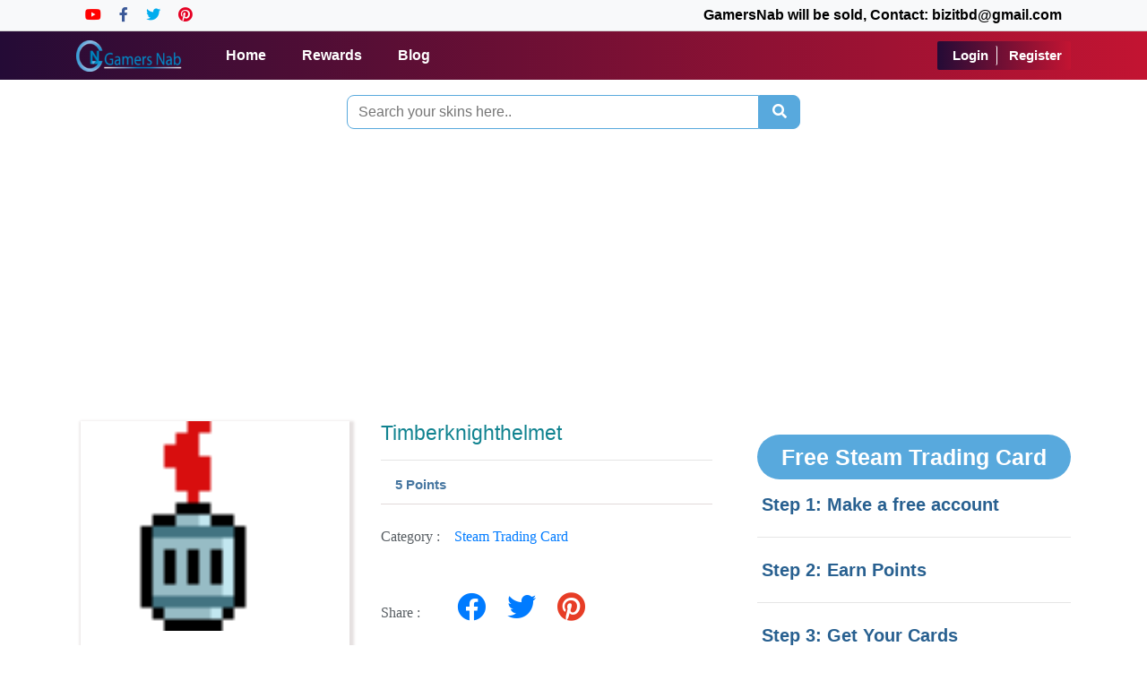

--- FILE ---
content_type: text/html; charset=UTF-8
request_url: https://gamersnab.com/en/steam-trading-card/timberknighthelmet
body_size: 8838
content:
<!DOCTYPE html>
<html lang="en" itemscope itemtype="http://schema.org/WebSite">
<head>
 
    <meta charset="UTF-8">
    
     <!---->
<!--        <title>Free steam-trading-card    -timberknighthelmet </title>-->
<!--        <meta name="description" content="Welcome to GamersNab. This is a site where you can get Free steam-trading-card    -timberknighthelmet by doing easy online survey.">-->
<!--        <meta name="keywords" content="csgo skins, TF2 Items,  Dota 2 Items,">-->
<!--    -->
     
    <title> timberknighthelmet -GamersNab </title>
    <meta name="description" content=" Welcome to GamersNab. This is a site where you can get steam-trading-card    timberknighthelmet by doing easy online survey. ">
    <meta name="keywords" content="timberknighthelmet">
    <meta name="author" content="GamersNab">
    
    <meta name="viewport" content="width=device-width, initial-scale=1.0">
   
    
    
    <meta name="csrf-token" content="SpQDA1v5M12EFSKZi5OIHW31Z5Cg9Yj8dmqqhLKt">
    <meta name="msapplication-TileColor" content="#ffffff">
    <meta name="theme-color" content="#ffffff">
    <meta name="pct-site-verification" content="0rk6qc8sk6esz7m51y268899n78t98ja6057m1cr6hv"/>
    <meta name="google-site-verification" content="0tqlHniPvlYOu7yjD65FZWq-B6bIdphFP6L-MyfqDNs"/>
    <meta name="p:domain_verify" content="218de7054830fc0b3af905bb14c8d9f3"/>
    <link rel="icon" type="image/png" href="/favicon.png">
    

    
  
    
    <meta name="p:domain_verify" content="218de7054830fc0b3af905bb14c8d9f3"/>
   
    <script async src="//pagead2.googlesyndication.com/pagead/js/adsbygoogle.js"></script>
    <script>
         (adsbygoogle = window.adsbygoogle || []).push({
              google_ad_client: "ca-pub-1702190522169883",
              enable_page_level_ads: true
         });
    </script> 

    <!-- Pinterest Tag -->
    <script>
        !function(e){if(!window.pintrk){window.pintrk = function () {
        window.pintrk.queue.push(Array.prototype.slice.call(arguments))};var
          n=window.pintrk;n.queue=[],n.version="3.0";var
          t=document.createElement("script");t.async=!0,t.src=e;var
          r=document.getElementsByTagName("script")[0];
          r.parentNode.insertBefore(t,r)}}("https://s.pinimg.com/ct/core.js");
        pintrk('load', '2614219978847', {em: '<user_email_address>'});
        pintrk('page');
    </script>
    <noscript>
        <img height="1" width="1" style="display:none;" alt=""
        src="https://ct.pinterest.com/v3/?event=init&tid=2614219978847&pd[em]=<hashed_email_address>&noscript=1" />
    </noscript>
    <!-- end Pinterest Tag -->
    <meta name="facebook-domain-verification" content="wpfnarycosrglio6mdqy6ssqko5fpf" />

    <!--Start of Tawk.to Script-->
    <script type="text/javascript">
        var Tawk_API=Tawk_API||{}, Tawk_LoadStart=new Date();
        (function(){
        var s1=document.createElement("script"),s0=document.getElementsByTagName("script")[0];
        s1.async=true;
        s1.src='https://embed.tawk.to/5f760fcc4704467e89f3ecb2/default';
        s1.charset='UTF-8';
        s1.setAttribute('crossorigin','*');
        s0.parentNode.insertBefore(s1,s0);
        })();
    </script>
    <!--End of Tawk.to Script-->
    
    
    <!-- Global site tag (gtag.js) - Google Analytics -->
<script async src="https://www.googletagmanager.com/gtag/js?id=UA-170477532-1"></script>
<script>
  window.dataLayer = window.dataLayer || [];
  function gtag(){dataLayer.push(arguments);}
  gtag('js', new Date());

  gtag('config', 'UA-170477532-1');
</script>


    
    
    <meta name="csrf-token" content="SpQDA1v5M12EFSKZi5OIHW31Z5Cg9Yj8dmqqhLKt" />

<link rel="stylesheet" href="https://stackpath.bootstrapcdn.com/bootstrap/4.4.1/css/bootstrap.min.css" >


<link rel="stylesheet" type="text/css" href="https://cdnjs.cloudflare.com/ajax/libs/toastr.js/2.1.4/toastr.min.css">

<link rel="stylesheet" href="https://cdnjs.cloudflare.com/ajax/libs/font-awesome/5.15.2/css/all.min.css" integrity="sha512-HK5fgLBL+xu6dm/Ii3z4xhlSUyZgTT9tuc/hSrtw6uzJOvgRr2a9jyxxT1ely+B+xFAmJKVSTbpM/CuL7qxO8w==" crossorigin="anonymous" />


<link rel="stylesheet" type="text/css" href="https://gamersnab.com/frontend_assets/assets/css/jquery.dataTables.min.css">


<link rel="stylesheet" type="text/css" href="https://gamersnab.com/frontend_assets/assets/css/style.css">
    


</head>

<body>
    
 

        
        <header class="fixed-top" style="background: linear-gradient(to right, rgb(36, 11, 54), rgb(195, 20, 50))!important;">
    <div id="top-header" class="bg-light">
           <div class="container d-flex my-auto">
               <ul class="header-links mr-auto d-flex my-auto">
                   <li><a href="https://www.youtube.com/c/GamersNab" target="_blank"><i class="fab fa-youtube" style="color:#FF0000;"></i></a></li>
                   <li><a href="https://facebook.com/GamersNab" target="_blank"><i class="fab fa-facebook-f" style="color:#3b5998;"></i></a></li>
                   <li><a href="https://twitter.com/TheGamersNab" target="_blank"><i class="fab fa-twitter" style="color:#00acee;"></i> </a></li>
                   <li><a href="https://www.pinterest.com/gamersnab/" target="_blank"><i class="fab fa-pinterest" style="color:#E60023;"></i></a></li>
               </ul>
               <ul class="header-links ml-auto d-flex my-auto">
                 <b><li>GamersNab will be sold, Contact: bizitbd@gmail.com </li></b> 
               </ul>
           </div>
       </div>
    <div id="navbar">
       <nav class="navbar navbar-expand-md nevigation text-center">
           <div class="container">
              <a class="navbar-brand" href="/">
                 <img src="https://gamersnab.com/gamersnab-logo.png" style="height: 35px;" alt="Gamersnab-logo">
                <!--<img src="https://gamersnab.com/frontend_assets\assets/images/Gamersnab-logo.png" style="height: 35px;" alt="Gamersnab-logo">-->
              </a>
               <button class="navbar-toggler" type="button" data-toggle="collapse" data-target="#navbarSupportedContent" aria-controls="navbarSupportedContent" aria-expanded="false" aria-label="Toggle navigation">
               <span class=""> <i class="fas fa-bars" style="color: #fff"></i></span>
               </button>

               <div class="collapse navbar-collapse" id="navbarSupportedContent">
                  <ul class="navbar-nav">
                     <li class="nav-item"><a href="/" class="nav-link nav-link1">Home</a></li>
                     <li class="nav-item"><a href="/shop" class="nav-link nav-link1">Rewards</a></li>
                
                     
                                               <li class="nav-item"><a href="/blog" class="nav-link nav-link1">Blog</a></li>
                  </ul>
                  <ul class="navbar-nav ml-auto">
                                              <li class="nav-item user-menu">
                          <a href="/user/login" class="login-reg-btn">Login</a>
                          <a href="/user/register" class="login-reg-btn">Register</a>
                        </li>
                                        </ul>
                   
               </div>
           </div>
      </nav>
   </div>
</header>

<!-- Modal -->
        
        
        
        <br><br><br><br>
<link rel="stylesheet" type="text/css" href="https://gamersnab.com/frontend_assets/assets/css/product.css">

<!---->

<!--Free steam-trading-card   --->
    
        
	   	    	   	   
		
		 
<style>
  #Description{
    box-shadow: 4px 1px 12px 2px #ddd;
    padding: 10px 20px;
    /* width: 650px; */
    margin-top: 20px;
    
  }
  #Reviews{
    box-shadow: 4px 1px 12px 2px #ddd;
    padding: 10px 20px;
    /* width: 650px */

  }
  #Comments{
    box-shadow: 4px 1px 12px 2px #ddd;
    padding: 10px 20px;
  }
  #Comments button{
      padding-right: 68px;
     margin-right: 80px;
     text-align:center"
  }
  #Comments span{
      
      font-size:28px;
      
  }
  .video{
    box-shadow: 4px 1px 12px 2px #ddd;
    padding: 10px 20px;

  }
  img{
    transition: 500ms ease-out;

  }
  img:hover{

    transform: scale(1.5); 

  }
  .comment-section h2{
    font-size: 30px;
    font-weight: 600;
    letter-spacing: 0.7px;
    padding: 0px 0px 10px 0px;
  }
  .comment-section strong{
    display: block;
    padding: 0px 0px 5px 0px;
    letter-spacing: 0.5px;
    font-size: 18px;
  }
  
.comment-section .comm_head span{
        font-family: math;
    font-size: 30px;
}

.s_details strong {
   color: #118390;
}

 .single-image .unkn{
     margin-top: -50px
 }
 
 .product-image-display{
     overflow: hidden;
     box-shadow:2px 3px 3px 3px #e5e0e0
 }
 .product-image-display img{
     height: 234px;
 }
 .product-view-single-product-area-r-quantity h1{
     color: #118390;
     font-size: 23px;
 }
 
 .product-view-single-product-area-r-quantity #price{
     
     font-size: 15px;
     color: #4676a0;
     
 }
 .comment-section{
     
     margin-top: 35px;
     margin-right: 133px;
     
 }
#related_skins{
    
    padding-top: 110px
}
.cate_name a{
    
    scolor: #141313e0; 
    
}
</style>

<section class="single-image">
    <div class="container">
        
         <div class="row">
                    <div class="col-12 search_col">
                        <form action="https://gamersnab.com/search" method="GET">
                            <div class="search_div input-group justify-content-center">
                                <input type="text" class="search_txt" name="query" value="" minlength="3" required placeholder="Search your skins here..">
                                <span class="input-group-btn">
                                    <button type="submit" class="btn search_btn" type="button"><i class="fas fa-search"></i></button>
                                </span>
                            </div>
                        </form>
                    </div>
                </div>
                
                <div class="add-box py-2">
                    <script async src="https://pagead2.googlesyndication.com/pagead/js/adsbygoogle.js?client=ca-pub-1702190522169883"
     crossorigin="anonymous"></script>
<!-- gnsinglepageaugust22 -->
<ins class="adsbygoogle"
     style="display:block"
     data-ad-client="ca-pub-1702190522169883"
     data-ad-slot="6882493888"
     data-ad-format="auto"
     data-full-width-responsive="true"></ins>
<script>
     (adsbygoogle = window.adsbygoogle || []).push({});
</script>
                </div>
                
      <div class="row">
     
        <div class="col-sm-12 col-md-8 ">
            
          
          <div class="product-infos-area">
            <div class="row">
              <div class="product-image-display col-sm-12 col-md-5" >
                   
                  <img  data-src="http://steamcommunity-a.akamaihd.net/economy/image/U8721VM9p9C2v1o6cKJ4qEnGqnE7IoTQgZI-VTdwyTBeimAcIoxXpgK8bPeslY9pPJIvB5IWW2-452kaM8heLSRgleGAr71OwO94bqQp1OmpDVR07LMUUT2wThHX0GGdf-iqlVgzNZIpdEqryJ0bvdtSDJ9jVuIdw1LTiw" alt="">
                                    
              </div>
              <div class="product-details-section col-sm-12 col-md-7">
                <div class="product-view-single-product-area-r">
               
                  
                  <div class="row">
                    <div class="col-md-6 col-12">
                    
                    </div>
                    <div class="col-md-6 col-12">
                      <div class="shop-name mb-10 border-0" id="size_data" hidden>

                        <span class="pdp-label">Size: &nbsp;</span>

                        
                           <select class="form-control" id="size" name="size">
                          </select>
                        
                      </div>
                    </div>
                  </div>
                  <!--  -->
                  <div class="product-view-single-product-area-r-quantity">
                   
                      <div class="attr-wrapper">
                        <div class="options">
                          <div class="product-view-single-product-area-r-price mb-20 shop-name">
                            <h1> Timberknighthelmet</h1>
          
                            <hr>
                            <span id="price"  class="pdp-label">&nbsp; &nbsp; <b> 5 Points </b> </span>
                          </div>
                            <div class="quantity dev-flex-l mt-4 mb-3 mb-20">
                              <label>Category : &nbsp;&nbsp; <a href="https://gamersnab.com/category/steam-trading-card">Steam Trading Card</a>  </label>
                              <div class="inputArea">
                                  
                              </div>
                            </div>
                            
                             <div class="quantity dev-flex-l mt-4 mb-3 mb-20">
                              <label>Share : &nbsp;&nbsp; </label>
                              <a id="facebook" target="_blank" href="https://www.facebook.com/sharer.php?u=https://gamersnab.com/en/csgo/timberknighthelmet" title=""><i style="font-size: 32px;padding: 10px;" class="fab fa-facebook"></i></a>
                              
                              <a id="facebook" target="_blank" href="https://twitter.com/share?url=https://gamersnab.com/en/csgo/timberknighthelmet" title=""><i class="fab fa-twitter" style="font-size: 32px;padding: 10px;"></i></a>
                              
                              <a id="facebook" target="_blank" href="https://pinterest.com/pin/create/button/?u=https://gamersnab.com/en/csgo/timberknighthelmet" title=""><i class="fab fa-pinterest" style="font-size: 32px;padding: 10px;color:#e73d26"></i></a>
                              
                              <div class="inputArea">
                                  
                              </div>
                            </div>
                            
                            <div class="button-section">
                              

                              
                              <form method="POST" action="https://gamersnab.com/place_order">
                                  
                                  <input type="hidden" name="product_id" value="51715">
                                  <input type="hidden" name="category_id" value="4">
                                  
                                  <div class="redeem_div text-center">
                                                                      
                                    <a href="#" class="nav-link" data-toggle="modal" data-target="#redeemModal1-51715" ><button class="btn_reedeem">Reedem</button></a>
                                     
                                    <!-- Modal -->
                                    <div class="modal fade" id="redeemModal1-51715" role="dialog"aria-labelledby="myModalLabel">
                                        <div class=" modal-dialog-centered modal-dialog modal-md" role="document">
                                            <div class="modal-content">
                                                <div class="modal-header">
                                                   
                                                    <button type="button" class="close" data-dismiss="modal" aria-label="Close">
                                                    <span aria-hidden="true">&times;</span>
                                                    </button>           
                                                </div>
                                                <div class="modal-body">
                                                    <div class="">
                                                        <div class="text-center form-group">
                                                            <h4 class="skinsmodal_head">Are You Sure You Want To Redeem ?</h4>
                                                            <div class="s_details text-center">
                                                                <strong style="color:#118390;">Timberknighthelmet</strong>
                                                                <p class="text-success">Using</p>
                                                                <p>5 points</p>
                                                            </div>
                                                        </div>
                                                    </div>
                                                    <div class="modal-footer justify-content-center">
                                                                                                                    <div class="form-group" style="display: flex">
                                                                <a  href="https://gamersnab.com/user/login" type="button" class="btn btn-success skinsmodal_btn alert_login" style="background-color:#2d6187;border:none;margin-right: 7px;
                                                                width: 180px;"  >Redeem</a>
                                                                <button type="cancel" class="btn btn-danger skinsmodal_btn" style="border:none;" data-dismiss="modal">Cancel</button>
                                                            </div>
                                                                                                            </div>
                                                </div>
                                            </div>
                                        </div>
                                    </div>
                                </div>
                                  
                              </form>
                      
                              
                          
                                <div class="row no-gutters mt-4 align-items-center">
                                  
                              </div>
                            </div>
                          </div>
                        </div>
                    </div>
                  </div>
                </div>
              </div>
            </div>

            <!--<script async src="https://pagead2.googlesyndication.com/pagead/js/adsbygoogle.js?client=ca-pub-1702190522169883"-->
            <!--     crossorigin="anonymous"></script>-->
              
            <!--<ins class="adsbygoogle"-->
            <!--     style="display:block"-->
            <!--     data-ad-client="ca-pub-1702190522169883"-->
            <!--     data-ad-slot="7103713796"-->
            <!--     data-ad-format="auto"-->
            <!--     data-full-width-responsive="true"></ins>-->
            <!--<script>-->
            <!--     (adsbygoogle = window.adsbygoogle || []).push({});-->
            <!--</script>-->
            <div class="container">
              
                <section class="description-and-review">
                    
                      <div class="row">
                        <div class="description-and-review-tab">
                          <div class="col-12 col-sm-12 col-md-12 col-lg-12">
                            <div class="description-and-review-tab-content mb-30">
                              <div class="description-and-review-tab-content-menu" >
                                <ul class="nav nav-inline">
                                  <li><button class="tablinks tab" onclick="openCity(event, 'Description')">Description</button></li>
                                  <li><button class="tablinks tab" onclick="openCity(event, 'Reviews')">Video</button></li>
                                  <li><button class="tablinks tab" onclick="openCity(event, 'Comments')">Comments</button></li>
                                 
                                </ul>
                              </div>
                           
                                  <div class="desc-section">
                             
                                    <div id="Description" class="tabcontent">
                                                                            Get free  Steam Trading Card Emoticon     timberknighthelmet by completing easy offers or survey. Invite your friends and get 10% bonus points on your friends earning.
                                       
                                         
                                    </div>
                                </div>
                              
                              
                                <div class="col-md-12">
                                    <div id="Reviews" class="tabcontent"> 
                                        <iframe  style="width: 100%" height="365" src="https://www.youtube.com/embed/5B411YfPnrc" title="YouTube video player" frameborder="0" allow="accelerometer; autoplay; clipboard-write; encrypted-media; gyroscope; picture-in-picture" allowfullscreen></iframe>
                                    </div>
                                </div>
                            
                                  <div id="Comments" class="tabcontent">
                                    <div class="col-md-12">
                                        <span>  We love to see your comment</span>
                                      <div class="container">
                                        <div class="row">
                                          <form action="https://gamersnab.com/productcomment" method="post">
                                            <input type="hidden" name="_token" value="SpQDA1v5M12EFSKZi5OIHW31Z5Cg9Yj8dmqqhLKt">                                            <div class="form-row">
                                              <div class="form-group col-md-12">
                                                <label for="name">User Name</label>
                                                <input type="hidden" name="product_id" value="51715">
                                                <input required type="text" class="form-control" name="name" id="name" placeholder="User Name...">
                                              </div>
                                              <div class="form-group col-md-12">
                                                <label for="email">Email</label>
                                                <input required type="email" class="form-control" name="email" id="email" placeholder="User Email...">
                                              </div>
                                              <div class="form-group col-md-12">
                                                <label for="comment">Comments</label>
                                                <textarea required type="text" class="form-control" name="comment" id="comment"></textarea>
                                              </div>
                                            </div>
                                            <div class="form-group text-center">  
                                              <button   type="submit" class="btn btn-primary comment-button">Submit</button>

                                            </div>
                                          </form>
                                        </div>
                                    </div>
                                 
                            </div>
                          </div>
                        </div>
                      </div>
                    
                  </section>

                                
          </div>


          <h3 id="related_skins">Related Skins</h3>
          <div class="row  justify-content-start">
            
                      
               
                <div class="col-6 col-sm-4 col-md-3 col-lg-4 col-xl-4  skin_col">
                    <a href="https://gamersnab.com/en/steam-trading-card/bionic-dues-booster-pack">
                    <div class="skin_container">
                        <div class="skinimg_box">
                                                      <img class="skin_img lazy-img" data-src="http://steamcommunity-a.akamaihd.net/economy/image/IzMF03bi9WpSBq-S-ekoE33L-iLqGFHVaU25ZzQNQcXdBnY7ltYLvVIHHqLGe_MQGJ1x5mnYWInWiYBMnGVPwXRTdzH13Hhhp_4mKR0">
                                                </div>
                        <div class="s_details text-center">
                             <a href="https://gamersnab.com/en/steam-trading-card/bionic-dues-booster-pack">
                            <strong>Bionic dues booster pack</strong>
                            </a>
                            <p>12 Points</p>
                        </div>
                        <div class="redeem_div text-center">
                         
                        </div>
                    </div>
                    </a>
                </div>
            </a>
                      
               
                <div class="col-6 col-sm-4 col-md-3 col-lg-4 col-xl-4  skin_col">
                    <a href="https://gamersnab.com/en/steam-trading-card/blueblock">
                    <div class="skin_container">
                        <div class="skinimg_box">
                                                      <img class="skin_img lazy-img" data-src="http://steamcommunity-a.akamaihd.net/economy/image/U8721VM9p9C2v1o6cKJ4qEnGqnE7IoTQgZI-VTdwyTBeimAcIoxXpgK8bPeslY9pPJIvB5IWW2-452kaM8heLSRgleGHoLJKxu94afF60bT5AggnubUWXGDgSkaNhmSVK-78wVZhZZErd072wJhN6IhUC59jVuLRm1bzDw">
                                                </div>
                        <div class="s_details text-center">
                             <a href="https://gamersnab.com/en/steam-trading-card/blueblock">
                            <strong>Blueblock</strong>
                            </a>
                            <p>3 Points</p>
                        </div>
                        <div class="redeem_div text-center">
                         
                        </div>
                    </div>
                    </a>
                </div>
            </a>
                      
               
                <div class="col-6 col-sm-4 col-md-3 col-lg-4 col-xl-4  skin_col">
                    <a href="https://gamersnab.com/en/steam-trading-card/sci-fi-city">
                    <div class="skin_container">
                        <div class="skinimg_box">
                                                      <img class="skin_img lazy-img" data-src="http://steamcommunity-a.akamaihd.net/economy/image/U8721VM9p9C2v1o6cKJ4qEnGqnE7IoTQgZI-VTdwyTBeimAcIoxXpgK8bPeslY9pPJIvB5IWW2-452kaM8heLSRgleGHpb1Jwu94b6J91eatDg91ueJEUTe3GkXRhjeWKb2qlFdjMsYufEegxZ0fvNxfUJ95SOKEXiWkyQ">
                                                </div>
                        <div class="s_details text-center">
                             <a href="https://gamersnab.com/en/steam-trading-card/sci-fi-city">
                            <strong>Sci fi city</strong>
                            </a>
                            <p>3 Points</p>
                        </div>
                        <div class="redeem_div text-center">
                         
                        </div>
                    </div>
                    </a>
                </div>
            </a>
                      
               
                <div class="col-6 col-sm-4 col-md-3 col-lg-4 col-xl-4  skin_col">
                    <a href="https://gamersnab.com/en/steam-trading-card/no-way">
                    <div class="skin_container">
                        <div class="skinimg_box">
                                                      <img class="skin_img lazy-img" data-src="http://steamcommunity-a.akamaihd.net/economy/image/[base64]">
                                                </div>
                        <div class="s_details text-center">
                             <a href="https://gamersnab.com/en/steam-trading-card/no-way">
                            <strong>No way</strong>
                            </a>
                            <p>3 Points</p>
                        </div>
                        <div class="redeem_div text-center">
                         
                        </div>
                    </div>
                    </a>
                </div>
            </a>
                      
               
                <div class="col-6 col-sm-4 col-md-3 col-lg-4 col-xl-4  skin_col">
                    <a href="https://gamersnab.com/en/steam-trading-card/there-s-evil-afoot">
                    <div class="skin_container">
                        <div class="skinimg_box">
                                                      <img class="skin_img lazy-img" data-src="http://steamcommunity-a.akamaihd.net/economy/image/U8721VM9p9C2v1o6cKJ4qEnGqnE7IoTQgZI-VTdwyTBeimAcIoxXpgK8bPeslY9pPJIvB5IWW2-452kaM8heLSRgleGAorBLw-94OPN9g-CoXlRz6e4WBzfkTUbXhmWUK7z-nQYzPcEtcR73lc4avI0BXZ95SOIQsJNOsQ">
                                                </div>
                        <div class="s_details text-center">
                             <a href="https://gamersnab.com/en/steam-trading-card/there-s-evil-afoot">
                            <strong>There s evil afoot</strong>
                            </a>
                            <p>3 Points</p>
                        </div>
                        <div class="redeem_div text-center">
                         
                        </div>
                    </div>
                    </a>
                </div>
            </a>
                      
               
                <div class="col-6 col-sm-4 col-md-3 col-lg-4 col-xl-4  skin_col">
                    <a href="https://gamersnab.com/en/steam-trading-card/fire-element">
                    <div class="skin_container">
                        <div class="skinimg_box">
                                                      <img class="skin_img lazy-img" data-src="http://steamcommunity-a.akamaihd.net/economy/image/[base64]">
                                                </div>
                        <div class="s_details text-center">
                             <a href="https://gamersnab.com/en/steam-trading-card/fire-element">
                            <strong>Fire element</strong>
                            </a>
                            <p>9 Points</p>
                        </div>
                        <div class="redeem_div text-center">
                         
                        </div>
                    </div>
                    </a>
                </div>
            </a>
                      
               
                <div class="col-6 col-sm-4 col-md-3 col-lg-4 col-xl-4  skin_col">
                    <a href="https://gamersnab.com/en/steam-trading-card/balance">
                    <div class="skin_container">
                        <div class="skinimg_box">
                                                      <img class="skin_img lazy-img" data-src="http://steamcommunity-a.akamaihd.net/economy/image/[base64]">
                                                </div>
                        <div class="s_details text-center">
                             <a href="https://gamersnab.com/en/steam-trading-card/balance">
                            <strong>Balance</strong>
                            </a>
                            <p>7 Points</p>
                        </div>
                        <div class="redeem_div text-center">
                         
                        </div>
                    </div>
                    </a>
                </div>
            </a>
                      
               
                <div class="col-6 col-sm-4 col-md-3 col-lg-4 col-xl-4  skin_col">
                    <a href="https://gamersnab.com/en/steam-trading-card/falkwreath">
                    <div class="skin_container">
                        <div class="skinimg_box">
                                                      <img class="skin_img lazy-img" data-src="http://steamcommunity-a.akamaihd.net/economy/image/U8721VM9p9C2v1o6cKJ4qEnGqnE7IoTQgZI-VTdwyTBeimAcIoxXpgK8bPeslY9pPJIvB5IWW2-452kaM8heLSRgleGEpL1MwfBhPKUo1rb4C1Ug7rUTVjKwSUGC02XDeuyskwZlMZwndEbxkc0e7toCR8F9XyQd8P0N">
                                                </div>
                        <div class="s_details text-center">
                             <a href="https://gamersnab.com/en/steam-trading-card/falkwreath">
                            <strong>Falkwreath</strong>
                            </a>
                            <p>10 Points</p>
                        </div>
                        <div class="redeem_div text-center">
                         
                        </div>
                    </div>
                    </a>
                </div>
            </a>
                      
               
                <div class="col-6 col-sm-4 col-md-3 col-lg-4 col-xl-4  skin_col">
                    <a href="https://gamersnab.com/en/steam-trading-card/mommy">
                    <div class="skin_container">
                        <div class="skinimg_box">
                                                      <img class="skin_img lazy-img" data-src="http://steamcommunity-a.akamaihd.net/economy/image/U8721VM9p9C2v1o6cKJ4qEnGqnE7IoTQgZI-VTdwyTBeimAcIoxXpgK8bPeslY9pPJIvB5IWW2-452kaM8heLSRgleGBo7dIxO94aKl41OGlA1gl5eJDXWDhTUSH3zPDeO75nFQ3YZErfUimkckc7dxSDJ9jVuLbxHexJA">
                                                </div>
                        <div class="s_details text-center">
                             <a href="https://gamersnab.com/en/steam-trading-card/mommy">
                            <strong>Mommy</strong>
                            </a>
                            <p>9 Points</p>
                        </div>
                        <div class="redeem_div text-center">
                         
                        </div>
                    </div>
                    </a>
                </div>
            </a>
                    </div>


         

          </div>
          <div class="col-sm-12 col-md-4 col-lg-4">
            <div class="product-delivery-and-return">
              <div class="delivery-and-return-inner">
                   
                <div class="product-view-single-product-area-r-sharing mt-30">
                </div>
              </div>
            </div>

          
            <br>
            <div class="sidebar_note">
               
                <h2 class="cate_head">  
                  Free Steam Trading Card                 </h2>
                <p>Step 1: Make a free account</p>
                <hr>
                <p>Step 2: Earn Points</p><hr>
                <p> Step 3: Get Your                 Cards
                                
                
                
                
                <!--Steam Trading Card    -->
                </p>
                <hr>
            </div>
            
            <!--<script async src="https://pagead2.googlesyndication.com/pagead/js/adsbygoogle.js?client=ca-pub-1702190522169883"-->
            <!--    crossorigin="anonymous"></script>-->
            <!-- GamersNabsidebar21 -->
            <!--<ins class="adsbygoogle"-->
            <!--    style="display:block"-->
            <!--    data-ad-client="ca-pub-1702190522169883"-->
            <!--    data-ad-slot="2314703733"-->
            <!--    data-ad-format="auto"-->
            <!--    data-full-width-responsive="true"></ins>-->
            <!--<script>-->
            <!--    (adsbygoogle = window.adsbygoogle || []).push({});-->
            <!--</script> <br>-->

            
            <div>
                <h3 class="cate_head">
                    All Categories
                </h3>
                <ul class="p-0 py-1 cate_container">
                                          <li class="cate_name">
                        <a href="https://gamersnab.com/category/h1z1" class="cate_item">H1Z1</a>
                      </li>
                                          <li class="cate_name">
                        <a href="https://gamersnab.com/category/csgo" class="cate_item">CSGO</a>
                      </li>
                                          <li class="cate_name">
                        <a href="https://gamersnab.com/category/steam-trading-card" class="cate_item">Steam Trading Card</a>
                      </li>
                                          <li class="cate_name">
                        <a href="https://gamersnab.com/category/dota-2" class="cate_item">Dota 2</a>
                      </li>
                                          <li class="cate_name">
                        <a href="https://gamersnab.com/category/pubg" class="cate_item">PUBG</a>
                      </li>
                                          <li class="cate_name">
                        <a href="https://gamersnab.com/category/tf2" class="cate_item">TF2</a>
                      </li>
                                          <li class="cate_name">
                        <a href="https://gamersnab.com/category/payday" class="cate_item">PayDay</a>
                      </li>
                                          <li class="cate_name">
                        <a href="https://gamersnab.com/category/kf2" class="cate_item">KF2</a>
                      </li>
                                          <li class="cate_name">
                        <a href="https://gamersnab.com/category/gift-cards" class="cate_item">Gift Cards</a>
                      </li>
                                    </ul>
            </div>

            
           
            

            
                    <script async src="https://pagead2.googlesyndication.com/pagead/js/adsbygoogle.js?client=ca-pub-1702190522169883"
             crossorigin="anonymous"></script>
        <!-- SidebarJuly21 -->
        <ins class="adsbygoogle"
             style="display:block"
             data-ad-client="ca-pub-1702190522169883"
             data-ad-slot="5525733506"
             data-ad-format="auto"
             data-full-width-responsive="true"></ins>
        <script>
             (adsbygoogle = window.adsbygoogle || []).push({});
        </script> 

            </div>


        </div>
      </div>
    </div>
  </section>



          
        
        
        <section id="footer_top" class="">
    <div class="container p-0">
        <div class="row mx-auto pt-4 pb-3">
            <div class="col-lg-3 col-6 sec7-col">
                <strong class="footer_head">Top Games</strong>
                <ul class="">
                    <li class="footer_item"><a href="/category/pubg">PUBG</a></li>
                    <li class="footer_item"><a href="/category/csgo">CSGO</a></li>
                    <li class="footer_item"><a href="/category/dota-2">Dota 2</a></li>
                    <li class="footer_item"><a href="/category/pd2">Payday 2</a></li>
                </ul>
            </div>
            <div class="col-lg-3 col-6 sec7-col">
                <strong class="footer_head">How to Get Cards</strong>
                <ul class="">
                    <li class="footer_item"><a href="/google-gift-card">Google Gift Card</a></li>
                    <li class="footer_item"><a href="/itunes-gift-card">iTunes Gift Card</a></li>
                    <li class="footer_item"><a href="/amazon-gift-card">Amazon Gift Card</a></li>
                </ul>
            </div>
            <div class="col-lg-3 col-6 sec7-col">
                <strong class="footer_head">Help</strong>
                <ul class="">
                    <li class="footer_item"><a href="/howto-redeem">How to Redeem?</a></li>
                    <li class="footer_item"><a href="/howto-missing-points">Missing Points</a></li>
                </ul>
            </div>
            <div class="col-lg-3 col-6 sec7-col">
                <strong class="footer_head">Important Links</strong>
                <ul class="">
                    <li class="footer_item"><a href="/user/contact-us">Contact Us</a></li>
                    <li class="footer_item"><a href="/privecy-policy">Privacy & Policy</a></li>
                    <li class="footer_item"><a href="/terms-condition">Terms and Conditions</a></li>
                    <li class="footer_item"><a href="/faq">FAQ</a></li>
                </ul>
            </div>
            <!--<div class="col-lg-3 col-6 sec7-col">-->
            <!--    <strong class="footer_head">How To?</strong>-->
            <!--    <ul class="">-->
            <!--        <li class="footer_item"><a href="https://gamersnab.com/howto-redeem">Redeem Points?</a></li>-->
            <!--        <li class="footer_item"><a href="https://gamersnab.com/howto-missing-points">Missing Points?</a></li>-->
            <!--    </ul>-->
            <!--</div>-->
        </div>
    </div>
</section>
<footer class="">
    <div class="container">
        <div class="row text-center">
            <div class="col-12 py-2">
                <p class="text-muted my-auto">©2022 GamersNab.com | We are not associated in any way with Valve Corporation or Steam. We buy all skins in the official Steam Market, powered by <a href="https://store.steampowered.com/" target="_blank">Steam</a> <br> 
               <!--GamersNab.com is a participant in the Amazon Services LLC Associates Program an affiliate advertising program designed to provide a means for sites to earn advertising fees by advertising and linking to amazon.com.-->
                </p>
            </div>
        </div>
    </div>
</footer>        

    </div>
    
     
    
    
    <script src="https://cdnjs.cloudflare.com/ajax/libs/jquery/3.6.0/jquery.min.js" integrity="sha512-894YE6QWD5I59HgZOGReFYm4dnWc1Qt5NtvYSaNcOP+u1T9qYdvdihz0PPSiiqn/+/3e7Jo4EaG7TubfWGUrMQ==" crossorigin="anonymous" referrerpolicy="no-referrer"></script>


<script src="https://cdn.jsdelivr.net/npm/popper.js@1.16.0/dist/umd/popper.min.js" ></script>

<script src="https://stackpath.bootstrapcdn.com/bootstrap/4.4.1/js/bootstrap.min.js"></script>


<script src="https://cdnjs.cloudflare.com/ajax/libs/jquery-validate/1.19.2/jquery.validate.min.js"></script>

<script src="https://cdnjs.cloudflare.com/ajax/libs/toastr.js/2.1.4/toastr.min.js"></script>

<script src="https://cdnjs.cloudflare.com/ajax/libs/waypoints/4.0.1/jquery.waypoints.min.js"></script>

<script src="https://gamersnab.com/frontend_assets/assets/js/jquery.dataTables.min.js"></script>


<script src="https://cdnjs.cloudflare.com/ajax/libs/jquery.lazy/1.7.11/jquery.lazy.min.js" integrity="sha512-eviLb3jW7+OaVLz5N3B5F0hpluwkLb8wTXHOTy0CyNaZM5IlShxX1nEbODak/C0k9UdsrWjqIBKOFY0ELCCArw==" crossorigin="anonymous"></script>

<script async src="https://www.googletagmanager.com/gtag/js?id=UA-170477532-1"></script>

<script src="https://gamersnab.com/frontend_assets/assets/js/frontend.js"></script>

<script type="text/javascript">
	$(document).ready(function() {
		$('img').lazy();
	})
</script>      <script src="https://gamersnab.com/frontend_assets/assets/js/tabcontent.js"></script>
<script src="https://gamersnab.com/frontend_assets/assets/js/countdown.js"></script>
<script type="text/javascript">


    $(document).ready(function() { 
        $('.fixed-top').css('background', 'linear-gradient(to right, #240b36, #c31432)');
    });

</script>  
    
    
    

    
    <script type="text/javascript">
        
            </script>
     <script>
//          $("#skin_img").on("load", function(){
             
//              console.log("loaded");
             
//       $('img').removeAttr('alt');
// });

// jQuery('#skin_img').pre('load',function(){
// jQuery(this).removeAttr('alt');
// console.log("test");
// });
// $( document ).ready(function() {
//     $('#skin_img').removeAttr('alt');
//     console.log("lkjlkj");
// });
    </script>
    
</body>
</html>

--- FILE ---
content_type: text/html; charset=utf-8
request_url: https://www.google.com/recaptcha/api2/aframe
body_size: 268
content:
<!DOCTYPE HTML><html><head><meta http-equiv="content-type" content="text/html; charset=UTF-8"></head><body><script nonce="vz4-vVTxWoSEs-cYeR9A0A">/** Anti-fraud and anti-abuse applications only. See google.com/recaptcha */ try{var clients={'sodar':'https://pagead2.googlesyndication.com/pagead/sodar?'};window.addEventListener("message",function(a){try{if(a.source===window.parent){var b=JSON.parse(a.data);var c=clients[b['id']];if(c){var d=document.createElement('img');d.src=c+b['params']+'&rc='+(localStorage.getItem("rc::a")?sessionStorage.getItem("rc::b"):"");window.document.body.appendChild(d);sessionStorage.setItem("rc::e",parseInt(sessionStorage.getItem("rc::e")||0)+1);localStorage.setItem("rc::h",'1768647213261');}}}catch(b){}});window.parent.postMessage("_grecaptcha_ready", "*");}catch(b){}</script></body></html>